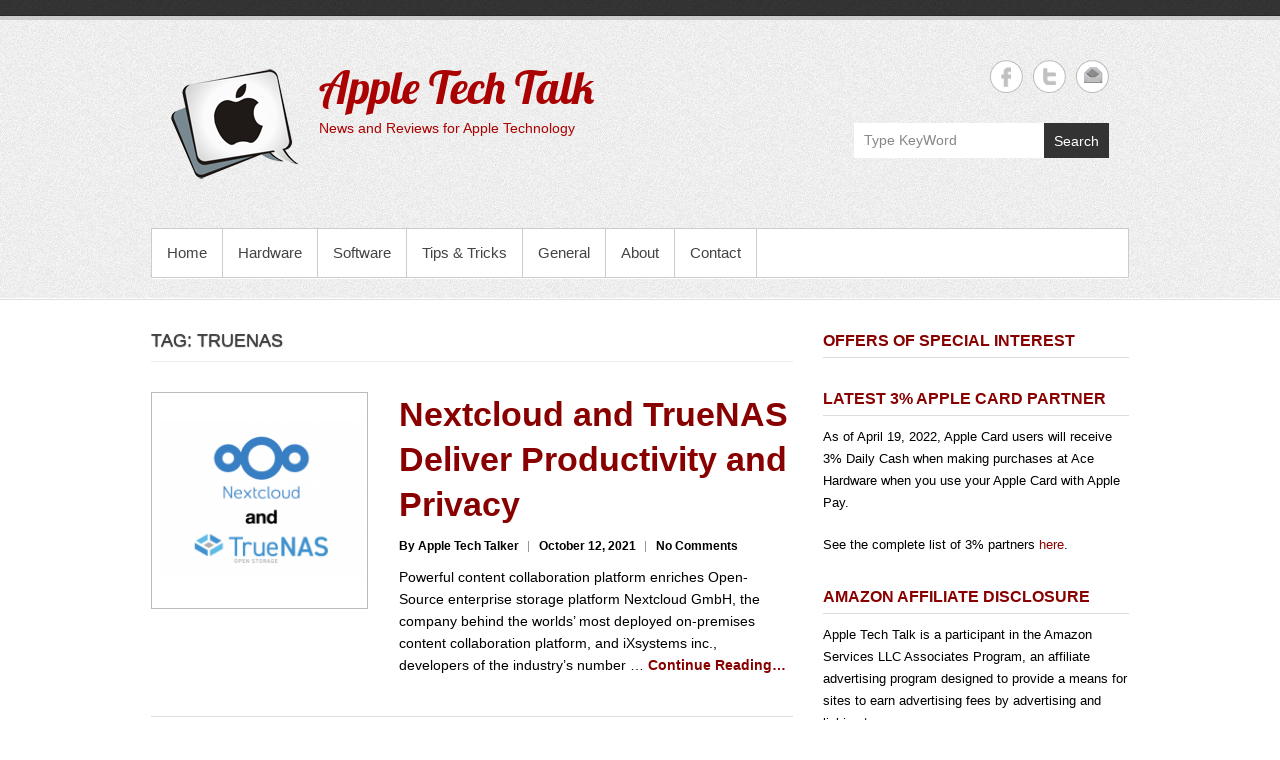

--- FILE ---
content_type: text/html; charset=utf-8
request_url: https://www.google.com/recaptcha/api2/aframe
body_size: 269
content:
<!DOCTYPE HTML><html><head><meta http-equiv="content-type" content="text/html; charset=UTF-8"></head><body><script nonce="kmsQLR0IwROhwqE9UPFdXg">/** Anti-fraud and anti-abuse applications only. See google.com/recaptcha */ try{var clients={'sodar':'https://pagead2.googlesyndication.com/pagead/sodar?'};window.addEventListener("message",function(a){try{if(a.source===window.parent){var b=JSON.parse(a.data);var c=clients[b['id']];if(c){var d=document.createElement('img');d.src=c+b['params']+'&rc='+(localStorage.getItem("rc::a")?sessionStorage.getItem("rc::b"):"");window.document.body.appendChild(d);sessionStorage.setItem("rc::e",parseInt(sessionStorage.getItem("rc::e")||0)+1);localStorage.setItem("rc::h",'1765682019196');}}}catch(b){}});window.parent.postMessage("_grecaptcha_ready", "*");}catch(b){}</script></body></html>